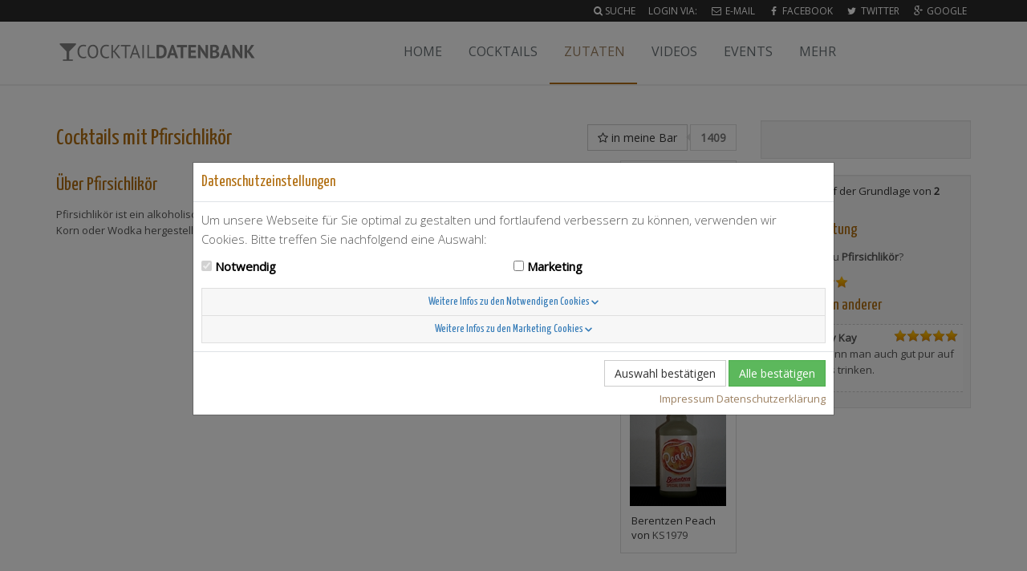

--- FILE ---
content_type: text/html; charset=utf-8
request_url: https://www.cocktaildatenbank.de/zutaten/pfirsichlikoer
body_size: 6388
content:
<!DOCTYPE html>
<!--[if IE 8]> <html lang="de" class="ie8"> <![endif]-->
<!--[if IE 9]> <html lang="de" class="ie9"> <![endif]-->
<!--[if !IE]><!--> <html lang="de"> <!--<![endif]-->
<head>
<meta charset='UTF-8'>
<meta content='width=device-width, initial-scale=1.0' name='viewport'>
<title>Cocktails mit Pfirsichlikör Rezepte · Cocktaildatenbank</title>
<meta name="description" content="Entdecke leckere Rezepte für Cocktails mit Pfirsichlikör in der Cocktaildatenbank: Sex on the beach, Ladykiller, Liebestraum, Peach Royal, A Night at the Guti´s, Sex on the Beach und viele mehr." />
<link rel="stylesheet" media="all" href="https://assets.cocktaildatenbank.de/packs/css/application-d0db508b.css" />
<meta name="csrf-param" content="authenticity_token" />
<meta name="csrf-token" content="9x6JchdXYveIyPuvWVYfuMO0AcD6UemNrI1813lkdX6ELbiWZMFmHyQxiDb7sB3vxO5hLtbwSlSYL4U5WxJlpw==" />
</head>
<body class='header-fixed' data-page='/ingredients/28-pfirsichlikoer'>
<div class='wrapper'>
<div class='header-v5 header-static'>
<div class='topbar-v3'>
<div class='search-open'>
<form role="search" class="container" action="/search" accept-charset="UTF-8" method="get">
<input class='form-control' id='quicksearch' name='q' placeholder='Cocktails oder Zutaten suchen' type='text'>
</form>

</div>

<div class='container'>
<ul class='list-inline right-topbar pull-right'>
<li class='search-button'>
<i class="fa fa-search"></i>
<a href="/search">Suche</a>
</li>
<li>Login via:</li>
<li>
<a href="/users/sign_in"><i class="fa fa-envelope-o fa-fw"></i>
E-Mail
</a></li>
<li>
<a href="/users/auth/facebook"><i class="fa fa-facebook fa-fw"></i>
Facebook
</a></li>
<li>
<a href="/users/auth/twitter"><i class="fa fa-twitter fa-fw"></i>
Twitter
</a></li>
<li>
<a href="/users/auth/google_oauth2"><i class="fa fa-google-plus fa-fw"></i>
Google
</a></li>

</ul>
</div>

</div>
<nav class='navbar navbar-default mega-menu' role='navigation'>
<div class='container'>
<div class='navbar-header'>
<button class='navbar-toggle' data-target='.navbar-collapse' data-toggle='collapse'>
<span class='sr-only'>Toggle navigation</span>
<span class='icon-bar'></span>
<span class='icon-bar'></span>
<span class='icon-bar'></span>
</button>
<a class="navbar-brand" href="/"><span>Cocktaildatenbank</span>
</a></div>
<div class='navbar-collapse navbar-responsive-collapse collapse'>
<ul class='nav navbar-nav'>
<li><a href="/">Home</a></li>
<li>
<a href="/cocktail-rezepte">Cocktails</a>
</li>
<li class='active'>
<a href="/zutaten">Zutaten</a>
</li>
<li><a href="/videos">Videos</a></li>
<li><a href="/events">Events</a></li>
<li class='dropdown'>
<a class='dropdown-toggle' data-hover='dropdown' data-href='#' data-toggle='dropdown'>Mehr</a>
<ul class='dropdown-menu' role='menu'>
<li><a href="/search">Profi-Suche</a></li>
<li><a href="/einheiten">Einheiten</a></li>
<li><a href="/glossar">Glossar</a></li>
<li><a href="/about">Vorwort</a></li>
<li><a href="/cocktail-rezepte/new">Rezept einsenden</a></li>
</ul>
</li>
</ul>
</div>
</div>
</nav>

</div>
<div class='container content'>

<div class='row' itemscope itemtype='http://schema.org/Product'>
<div class='col-lg-9 col-md-8'>
<section><div class='toolbar'>
<span class='favorite-button' data-subject='Ingredient 28'>
<button class='btn btn-default' data-uri='/favorites' rel='add'>
<i class="fa fa-star-o"></i>
in meine Bar
</button>
<span class='social-count'>1409</span>
</span>

</div>
<h1>
Cocktails mit
<span itemprop='name'>Pfirsichlikör</span>
</h1>
<div class='pull-right hidden-phone'><ul class="thumbnails"><li class="thumbnail"><a href="https://assets.cocktaildatenbank.de/data/images/489/large_20141219_182620.jpg"><img itemprop="image" alt="" src="https://assets.cocktaildatenbank.de/data/images/489/medium_20141219_182620.jpg" />
</a><div class='caption'>
<span class='text'></span>
<div class='muted'>von <a href="/users/david-howe">David Howe</a></div>
</div>
</li><li class="thumbnail"><a href="https://assets.cocktaildatenbank.de/data/images/652/large_Berentzen_Peach.JPG"><img itemprop="image" alt="Berentzen Peach" src="https://assets.cocktaildatenbank.de/data/images/652/medium_Berentzen_Peach.JPG" />
</a><div class='caption'>
<span class='text'>Berentzen Peach</span>
<div class='muted'>von <a href="/users/ks1979">KS1979</a></div>
</div>
</li></ul></div>
<div class='ingredient-text'>
<h2>Über Pfirsichlikör</h2>
<p>Pfirsichlikör ist ein alkoholisches Getränk, das zu den Fruchtlikören zählt. Er wird aus Pfirsichen, Zucker und Korn oder Wodka hergestellt und hat einen Alkoholgehalt zwischen 15 und 40 Prozent.</p>

<p>Die Herstellung von Likören begann in Europa im 13. Jahrhundert. Anfangs wurden sie vor allem für medizinische Zwecke benutzt, doch schon bald schätzte man auch ihre aromatische Qualität und ihre berauschende Wirkung. Da der ursprünglich aus China stammende Pfirsich zu der Zeit bereits in Europa heimisch war, ist anzunehmen, dass bereits früh mit der Herstellung von Pfirsichlikör begonnen wurde.
<br />Heute wird das Getränk von Spirituosenherstellern industriell hergestellt. Da Pfirsiche nur in wärmeren Gegenden Europas gut wachsen, ist die direkte Herstellung von Pfirsichlikör durch Obstbauern lokal entsprechend begrenzt. Dennoch gibt es auch viele Privatleute, die ihren Likör zum Eigengebrauch selbst herstellen. Dabei bedient man sich des Verfahrens der Mazeration. Hierbei werden zerstückelte Pfirsiche über einen Zeitraum von mehreren Wochen in einem geschlossenen Gefäß mit Alkohol vermengt und dem Sonnenlicht ausgesetzt. Nach einiger Zeit haben sich Bestandteile der Früchte mit dem Alkohol vermischt. Nun wird Zucker - mindestens 100 gramm pro Liter - hinzugefügt und das Gemisch abermals für einige Wochen stehen gelassen. Nach Ablauf dieser Zeit ist der Likör fertig und kann genossen werden.</p>

<p>Pfirsichlikör eignet sich gut für Cocktails. Sex on the Beach ist der bekannteste Cocktail mit Pfirsichliköranteil. Da der Likör sehr süß ist, kann er gut mit anderen fruchtigen Produkten wie Orangen, Bananen oder Erdbeeren gemischt werden.</p>
</div>
<div class='clearfix'></div>
<div class='banner-leader'>
<ins class='adsbygoogle' data-ad-client='ca-pub-6323467668289660' data-ad-slot='4131539538' style='width:728px;height:90px'></ins>
</div>
<div class='banner-default'>
<ins class='adsbygoogle' data-ad-client='ca-pub-6323467668289660' data-ad-slot='7759330335' style='width:468px;height:60px'></ins>
</div>
<div class='banner-mobile'>
<ins class='adsbygoogle' data-ad-client='ca-pub-6323467668289660' data-ad-slot='8561739137' style='width:320px;height:50px'></ins>
</div>

</section>
<section class='upload-section Ingredient'>
<i id="camera-icon" class="fa fa-camera-retro"></i>
<p>
Hast du ein schöneres Foto von der Zutat <strong>Pfirsichlikör</strong>? Dann lade es hoch und hilf uns die Cocktaildatenbank zu verbessern!
<a class="btn btn-default btn-xs upload login-required" rel="modal" href="/zutaten/pfirsichlikoer/images/new">Foto hochladen
</a></p>


</section>
<section>
<h2>
Beliebteste Pfirsichlikör Cocktails
</h2>
<ul class="recipes"><li class='with-image with-video'>
<div class='outer' style='background-image: url(https://assets.cocktaildatenbank.de/data/videos/47379e96/poster.jpg)'>
<div class='inner'>
<div class='title'>
<em class='favorites-count'>
<i class="fa fa-star"></i> 5
</em>
<strong>
<a href="/cocktail-rezepte/1660-caribou#autoplay">Caribou</a>
</strong>
</div>
<figcaption>
brauner Rum, Limettensaft, Zuckersirup, Ananaswürfel, Koriander, Zweig
</figcaption>
</div>
</div>
</li>
<li class='default-image'>
<div class='outer'>
<div class='inner'>
<div class='title'>
<em class='favorites-count'>
<i class="fa fa-star"></i> 24
</em>
<strong>
<a href="/cocktail-rezepte/1260-sex-on-the-beach">Sex on the Beach</a>
</strong>
</div>
<figcaption>
Wodka, Pfirsichlikör, Orangensaft, Cranberry Juice, Rohrzucker-Sirup
</figcaption>
</div>
</div>
</li>
<li class='with-image'>
<div class='outer' style='background-image: url(https://assets.cocktaildatenbank.de/data/images/171/square_Night_at_the_Guti_s.JPG)'>
<div class='inner'>
<div class='title'>
<em class='favorites-count'>
<i class="fa fa-star"></i> 27
</em>
<strong>
<a href="/cocktail-rezepte/518-a-night-at-the-guti-s">A Night at the Guti´s</a>
</strong>
</div>
<figcaption>
Wodka, Malibu, Pfirsichlikör, Kokossirup, Bananennektar, Ananassaft
</figcaption>
</div>
</div>
</li>
<li class='default-image'>
<div class='outer'>
<div class='inner'>
<div class='title'>
<em class='favorites-count'>
<i class="fa fa-star"></i> 19
</em>
<strong>
<a href="/cocktail-rezepte/293-peach-royal">Peach Royal</a>
</strong>
</div>
<figcaption>
Sekt, Pfirsichlikör, Orangensaft
</figcaption>
</div>
</div>
</li>
<li class='with-image'>
<div class='outer' style='background-image: url(https://assets.cocktaildatenbank.de/data/images/366/square_WP_20140907_18_15_57_Pro.jpg)'>
<div class='inner'>
<div class='title'>
<em class='favorites-count'>
<i class="fa fa-star"></i> 84
</em>
<strong>
<a href="/cocktail-rezepte/597-liebestraum">Liebestraum</a>
</strong>
</div>
<figcaption>
Pfirsichlikör, Blue Curaçao, Malibu, Zitronensaft, Ananassaft
</figcaption>
</div>
</div>
</li>
<li class='with-image'>
<div class='outer' style='background-image: url(https://assets.cocktaildatenbank.de/data/images/42/square_ladykiller.jpg)'>
<div class='inner'>
<div class='title'>
<em class='favorites-count'>
<i class="fa fa-star"></i> 209
</em>
<strong>
<a href="/cocktail-rezepte/706-ladykiller">Ladykiller</a>
</strong>
</div>
<figcaption>
Pfirsichlikör, Wodka, Grenadine, Ananassaft, Limettensaft, Zitronensaft
</figcaption>
</div>
</div>
</li>
<li class='with-image'>
<div class='outer' style='background-image: url(https://assets.cocktaildatenbank.de/data/images/5/square_sex-on-the-beach.jpg)'>
<div class='inner'>
<div class='title'>
<em class='favorites-count'>
<i class="fa fa-star"></i> 448
</em>
<strong>
<a href="/cocktail-rezepte/24-sex-on-the-beach">Sex on the beach</a>
</strong>
</div>
<figcaption>
Wodka, Pfirsichlikör, Cranberry Juice, Orangensaft
</figcaption>
</div>
</div>
</li>
</ul>


</section>
<section>
<section>
<h2>Weitere Cocktail-Rezepte mit Pfirsichlikör</h2>
<ul class="recipes"><li class='with-image with-video'>
<div class='outer' style='background-image: url(https://assets.cocktaildatenbank.de/data/videos/47379e96/poster.jpg)'>
<div class='inner'>
<div class='title'>
<em class='favorites-count'>
<i class="fa fa-star"></i> 5
</em>
<strong>
<a href="/cocktail-rezepte/1660-caribou#autoplay">Caribou</a>
</strong>
</div>
<figcaption>
brauner Rum, Limettensaft, Zuckersirup, Ananaswürfel, Koriander, Zweig
</figcaption>
</div>
</div>
</li>
<li class='default-image'>
<div class='outer'>
<div class='inner'>
<div class='title'>
<em class='favorites-count'>
<i class="fa fa-star"></i> 13
</em>
<strong>
<a href="/cocktail-rezepte/117-wyborowina">Wyborowina</a>
</strong>
</div>
<figcaption>
Wodka, Grapefruitsaft, Bitter Lemon, Pfirsichlikör
</figcaption>
</div>
</div>
</li>
<li class='with-image'>
<div class='outer' style='background-image: url(https://assets.cocktaildatenbank.de/data/images/232/square_IMG_1537_-_Kopie.JPG)'>
<div class='inner'>
<div class='title'>
<em class='favorites-count'>
<i class="fa fa-star"></i> 28
</em>
<strong>
<a href="/cocktail-rezepte/1399-tropical-sunshine">Tropical Sunshine</a>
</strong>
</div>
<figcaption>
Orangensaft, Pfirsichlikör, Triple sec, Mangosaft, Maracujasaft, Cranberry Juice, Grenadine
</figcaption>
</div>
</div>
</li>
<li class='default-image'>
<div class='outer'>
<div class='inner'>
<div class='title'>
<em class='favorites-count'>
<i class="fa fa-star"></i> 1
</em>
<strong>
<a href="/cocktail-rezepte/2123-springtime">Springtime</a>
</strong>
</div>
<figcaption>
Mangosirup, Orangensaft, Pfirsichlikör, Wodka, Zitronensaft, Grenadine
</figcaption>
</div>
</div>
</li>
<li class='default-image'>
<div class='outer'>
<div class='inner'>
<div class='title'>
<em class='favorites-count'>
<i class="fa fa-star"></i> 4
</em>
<strong>
<a href="/cocktail-rezepte/1948-skipper-s-sundowner">Skipper&#39;s Sundowner</a>
</strong>
</div>
<figcaption>
Orangensaft, Cranberry Juice, Ananassaft, Pfirsichlikör, Crème de Cassis, Wodka
</figcaption>
</div>
</div>
</li>
<li class='default-image'>
<div class='outer'>
<div class='inner'>
<div class='title'>
<em class='favorites-count'>
<i class="fa fa-star"></i> 3
</em>
<strong>
<a href="/cocktail-rezepte/556-sir-henry">Sir Henry</a>
</strong>
</div>
<figcaption>
Calvados, Pfirsichlikör, Orangensaft, Sekt
</figcaption>
</div>
</div>
</li>
<li class='with-image'>
<div class='outer' style='background-image: url(https://assets.cocktaildatenbank.de/data/images/603/square_1498406032000936088266.jpg)'>
<div class='inner'>
<div class='title'>
<em class='favorites-count'>
<i class="fa fa-star"></i> 132
</em>
<strong>
<a href="/cocktail-rezepte/965-sex-on-the-beach-ohne-cranberry">Sex on the beach (ohne Cranberry)</a>
</strong>
</div>
<figcaption>
Grenadine, Wodka, Pfirsichlikör, Orangensaft, Ananassaft
</figcaption>
</div>
</div>
</li>
<li class='with-image'>
<div class='outer' style='background-image: url(https://assets.cocktaildatenbank.de/data/images/105/square_1361617182185.jpg)'>
<div class='inner'>
<div class='title'>
<em class='favorites-count'>
<i class="fa fa-star"></i> 15
</em>
<strong>
<a href="/cocktail-rezepte/428-sex-on-the-beach-fritz-edit">Sex on the Beach (Fritz edit)</a>
</strong>
</div>
<figcaption>
Wodka, Melonenlikör, Pfirsichlikör, Orangensaft, Ananassaft, Grenadine
</figcaption>
</div>
</div>
</li>
<li class='default-image'>
<div class='outer'>
<div class='inner'>
<div class='title'>
<em class='favorites-count'>
<i class="fa fa-star"></i> 15
</em>
<strong>
<a href="/cocktail-rezepte/1773-sex-on-the-beach">Sex on the Beach</a>
</strong>
</div>
<figcaption>
Wodka, Pfirsichlikör, Orangensaft, Cranberry Juice
</figcaption>
</div>
</div>
</li>
<li class='default-image'>
<div class='outer'>
<div class='inner'>
<div class='title'>
<em class='favorites-count'>
<i class="fa fa-star"></i> 4
</em>
<strong>
<a href="/cocktail-rezepte/1739-sex-on-the-beach">Sex on the Beach</a>
</strong>
</div>
<figcaption>
Wodka, Pfirsichlikör, Orangensaft, Cranberry Juice
</figcaption>
</div>
</div>
</li>
<li class='default-image'>
<div class='outer'>
<div class='inner'>
<div class='title'>
<em class='favorites-count'>
<i class="fa fa-star"></i> 28
</em>
<strong>
<a href="/cocktail-rezepte/1560-sex-on-the-beach">Sex on the Beach</a>
</strong>
</div>
<figcaption>
Wodka, Pfirsichlikör, Limettensaft, Zitronensaft, Orangensaft, Ananassaft, Grenadine
</figcaption>
</div>
</div>
</li>
<li class='with-image'>
<div class='outer' style='background-image: url(https://assets.cocktaildatenbank.de/data/images/859/square_1000072741.jpg)'>
<div class='inner'>
<div class='title'>
<em class='favorites-count'>
<i class="fa fa-star"></i> 14
</em>
<strong>
<a href="/cocktail-rezepte/1112-sex-machine">Sex Machine</a>
</strong>
</div>
<figcaption>
Tequila, Pfirsichlikör, Mandelsirup, Pfirsichnektar, Ananassaft
</figcaption>
</div>
</div>
</li>
<li class='with-image'>
<div class='outer' style='background-image: url(https://assets.cocktaildatenbank.de/data/images/823/square_Sex_in_the_driveway.jpg)'>
<div class='inner'>
<div class='title'>
<em class='favorites-count'>
<i class="fa fa-star"></i> 2
</em>
<strong>
<a href="/cocktail-rezepte/2109-sex-in-the-driveway">Sex in the Driveway</a>
</strong>
</div>
<figcaption>
Wodka, Pfirsichlikör, Blue Curaçao, Zitronen Limonade
</figcaption>
</div>
</div>
</li>
<li class='default-image'>
<div class='outer'>
<div class='inner'>
<div class='title'>
<em class='favorites-count'>
<i class="fa fa-star"></i> 22
</em>
<strong>
<a href="/cocktail-rezepte/625-secret-dream">Secret Dream</a>
</strong>
</div>
<figcaption>
Milch, Maracujasaft, Wodka, Licor 43, Pfirsichlikör
</figcaption>
</div>
</div>
</li>
<li class='default-image'>
<div class='outer'>
<div class='inner'>
<div class='title'>
<em class='favorites-count'>
<i class="fa fa-star"></i> 30
</em>
<strong>
<a href="/cocktail-rezepte/626-scottie">Scottie</a>
</strong>
</div>
<figcaption>
Scotch Whisky, Grenadine, Maracujasaft, Ananassaft, Pfirsichlikör
</figcaption>
</div>
</div>
</li>
<li class='default-image'>
<div class='outer'>
<div class='inner'>
<div class='title'>
<em class='favorites-count'>
<i class="fa fa-star"></i> 9
</em>
<strong>
<a href="/cocktail-rezepte/1355-peaches-cream">Peaches Cream</a>
</strong>
</div>
<figcaption>
Pfirsichlikör, Batida de Coco, Sahne, Orangensaft
</figcaption>
</div>
</div>
</li>
<li class='default-image'>
<div class='outer'>
<div class='inner'>
<div class='title'>
<em class='favorites-count'>
<i class="fa fa-star"></i> 6
</em>
<strong>
<a href="/cocktail-rezepte/362-peaches-cream">Peaches &amp; Cream</a>
</strong>
</div>
<figcaption>
Batida de Coco, Pfirsichlikör, Sahne, Pfirsichnektar
</figcaption>
</div>
</div>
</li>
<li class='default-image'>
<div class='outer'>
<div class='inner'>
<div class='title'>
<strong>
<a href="/cocktail-rezepte/1842-peach-tree-smoother">Peach Tree Smoother</a>
</strong>
</div>
<figcaption>
Limettensaft, Zucker, Maracujasirup, Ananassaft, Pfirsichlikör, brauner Rum
</figcaption>
</div>
</div>
</li>
<li class='with-image'>
<div class='outer' style='background-image: url(https://assets.cocktaildatenbank.de/data/images/819/square_Peach_Sling.jpg)'>
<div class='inner'>
<div class='title'>
<em class='favorites-count'>
<i class="fa fa-star"></i> 69
</em>
<strong>
<a href="/cocktail-rezepte/1414-peach-sling">Peach Sling</a>
</strong>
</div>
<figcaption>
Pfirsichlikör, Wodka, Orangensaft, Ananassaft, Grenadine
</figcaption>
</div>
</div>
</li>
<li class='default-image'>
<div class='outer'>
<div class='inner'>
<div class='title'>
<em class='favorites-count'>
<i class="fa fa-star"></i> 28
</em>
<strong>
<a href="/cocktail-rezepte/459-peach-lady">Peach Lady</a>
</strong>
</div>
<figcaption>
Wodka, Pfirsichlikör, Orangensaft, Pfirsichnektar, Grenadine
</figcaption>
</div>
</div>
</li>
<li class='with-image'>
<div class='outer' style='background-image: url(https://assets.cocktaildatenbank.de/data/images/841/square_Peach_Coco_Love-KM.jpg)'>
<div class='inner'>
<div class='title'>
<em class='favorites-count'>
<i class="fa fa-star"></i> 1
</em>
<strong>
<a href="/cocktail-rezepte/2145-peach-coco-love">Peach Coco Love</a>
</strong>
</div>
<figcaption>
Pfirsichlikör, Vodka, Zitronensaft, Maracujasaft, Orangensaft, Cream of Coconut
</figcaption>
</div>
</div>
</li>
<li class='default-image'>
<div class='outer'>
<div class='inner'>
<div class='title'>
<em class='favorites-count'>
<i class="fa fa-star"></i> 25
</em>
<strong>
<a href="/cocktail-rezepte/490-peach-blossom">Peach Blossom</a>
</strong>
</div>
<figcaption>
Zitronensaft, Pfirsichlikör, weißer Rum, Sahne, Grenadine
</figcaption>
</div>
</div>
</li>
<li class='default-image'>
<div class='outer'>
<div class='inner'>
<div class='title'>
<em class='favorites-count'>
<i class="fa fa-star"></i> 2
</em>
<strong>
<a href="/cocktail-rezepte/2151-one-minute">One Minute</a>
</strong>
</div>
<figcaption>
Gin, Pfirsichlikör, Maracujasaft, Grenadine
</figcaption>
</div>
</div>
</li>
<li class='default-image'>
<div class='outer'>
<div class='inner'>
<div class='title'>
<em class='favorites-count'>
<i class="fa fa-star"></i> 7
</em>
<strong>
<a href="/cocktail-rezepte/1799-moidel-s-flash">Moidel&#39;s Flash</a>
</strong>
</div>
<figcaption>
weißer Rum, Gin, Wodka, Pfirsichlikör, Kokossirup, Ananassaft, Limettensirup, Limonensirup, Maracujasaft
</figcaption>
</div>
</div>
</li>
<li class='with-image'>
<div class='outer' style='background-image: url(https://assets.cocktaildatenbank.de/data/images/550/square_Merlin.jpg)'>
<div class='inner'>
<div class='title'>
<em class='favorites-count'>
<i class="fa fa-star"></i> 4
</em>
<strong>
<a href="/cocktail-rezepte/1848-merlin">Merlin</a>
</strong>
</div>
<figcaption>
Pfirsichlikör, weißer Rum, Pfirsichsirup, Erdbeersirup, Zitronensaft, Ananassaft
</figcaption>
</div>
</div>
</li>
<li class='with-image'>
<div class='outer' style='background-image: url(https://assets.cocktaildatenbank.de/data/images/364/square_IMG_20140830_234507.jpg)'>
<div class='inner'>
<div class='title'>
<em class='favorites-count'>
<i class="fa fa-star"></i> 6
</em>
<strong>
<a href="/cocktail-rezepte/1633-maicuja">Maicuja</a>
</strong>
</div>
<figcaption>
weißer Rum, Triple sec, Pfirsichlikör, Maracujasaft, Vanillesirup, Zuckersirup, Grenadine, Limettensaft
</figcaption>
</div>
</div>
</li>
<li class='with-image'>
<div class='outer' style='background-image: url(https://assets.cocktaildatenbank.de/data/images/555/square_20160816_205808.jpg)'>
<div class='inner'>
<div class='title'>
<em class='favorites-count'>
<i class="fa fa-star"></i> 5
</em>
<strong>
<a href="/cocktail-rezepte/1797-lucky-grizzly">Lucky Grizzly</a>
</strong>
</div>
<figcaption>
Gin, Grenadine, Maracujasaft, Grapefruitsaft, Pfirsichlikör
</figcaption>
</div>
</div>
</li>
<li class='with-image'>
<div class='outer' style='background-image: url(https://assets.cocktaildatenbank.de/data/images/542/square_11111little_bandit.JPG)'>
<div class='inner'>
<div class='title'>
<em class='favorites-count'>
<i class="fa fa-star"></i> 21
</em>
<strong>
<a href="/cocktail-rezepte/1296-little-bandit">Little Bandit</a>
</strong>
</div>
<figcaption>
Licor 43, Pfirsichlikör, Karamelsirup, Maracujasaft, Cranberry Juice
</figcaption>
</div>
</div>
</li>
<li class='default-image'>
<div class='outer'>
<div class='inner'>
<div class='title'>
<em class='favorites-count'>
<i class="fa fa-star"></i> 15
</em>
<strong>
<a href="/cocktail-rezepte/972-killer-cool-aid">Killer Cool Aid</a>
</strong>
</div>
<figcaption>
Amaretto, Wodka, Johannisbeersaft, Pfirsichlikör, Zitronensaft
</figcaption>
</div>
</div>
</li>
<li class='default-image'>
<div class='outer'>
<div class='inner'>
<div class='title'>
<em class='favorites-count'>
<i class="fa fa-star"></i> 2
</em>
<strong>
<a href="/cocktail-rezepte/2148-kentucky-derby">Kentucky Derby</a>
</strong>
</div>
<figcaption>
Bourbon Whiskey, Pfirsichlikör, Zitronensaft, Grenadine, Ginger Ale
</figcaption>
</div>
</div>
</li>
<li class='default-image'>
<div class='outer'>
<div class='inner'>
<div class='title'>
<em class='favorites-count'>
<i class="fa fa-star"></i> 3
</em>
<strong>
<a href="/cocktail-rezepte/1962-just-now">Just Now</a>
</strong>
</div>
<figcaption>
Wodka, Pfirsichlikör, Blue Curaçao, Ananassaft
</figcaption>
</div>
</div>
</li>
<li class='default-image'>
<div class='outer'>
<div class='inner'>
<div class='title'>
<em class='favorites-count'>
<i class="fa fa-star"></i> 19
</em>
<strong>
<a href="/cocktail-rezepte/373-janus">Janus</a>
</strong>
</div>
<figcaption>
Ananassaft, Tequila, Orangensaft, Blue Curaçao, Pfirsichlikör
</figcaption>
</div>
</div>
</li>
<li class='with-image'>
<div class='outer' style='background-image: url(https://assets.cocktaildatenbank.de/data/images/301/square_20140415_182439.jpg)'>
<div class='inner'>
<div class='title'>
<em class='favorites-count'>
<i class="fa fa-star"></i> 49
</em>
<strong>
<a href="/cocktail-rezepte/925-holiday-dream">Holiday Dream</a>
</strong>
</div>
<figcaption>
weißer Rum, Pfirsichlikör, Zitronensaft, Mandelsirup, Maracujasaft, Ananassaft, Grenadine
</figcaption>
</div>
</div>
</li>
<li class='default-image'>
<div class='outer'>
<div class='inner'>
<div class='title'>
<em class='favorites-count'>
<i class="fa fa-star"></i> 5
</em>
<strong>
<a href="/cocktail-rezepte/1375-herzblatt">Herzblatt</a>
</strong>
</div>
<figcaption>
weißer Rum, Pfirsichlikör, Maracujasaft, Bananennektar, Blue Curaçao alkoholfrei
</figcaption>
</div>
</div>
</li>
<li class='default-image'>
<div class='outer'>
<div class='inner'>
<div class='title'>
<em class='favorites-count'>
<i class="fa fa-star"></i> 10
</em>
<strong>
<a href="/cocktail-rezepte/1091-hensirazzer">Hensirazzer</a>
</strong>
</div>
<figcaption>
Bacardi Razz, Wodka, Pfirsichlikör, Cranberry Juice, Ananassaft, Grenadine
</figcaption>
</div>
</div>
</li>
<li class='default-image'>
<div class='outer'>
<div class='inner'>
<div class='title'>
<em class='favorites-count'>
<i class="fa fa-star"></i> 28
</em>
<strong>
<a href="/cocktail-rezepte/798-happy-peach-trip">Happy Peach Trip</a>
</strong>
</div>
<figcaption>
Pfirsichlikör, Cola, Wodka, weißer Rum, Tequila
</figcaption>
</div>
</div>
</li>
<li class='default-image'>
<div class='outer'>
<div class='inner'>
<div class='title'>
<em class='favorites-count'>
<i class="fa fa-star"></i> 11
</em>
<strong>
<a href="/cocktail-rezepte/1412-green-passion">Green Passion</a>
</strong>
</div>
<figcaption>
Melonenlikör, Blue Curaçao, Pfirsichlikör, Wodka, Zitronensaft, Maracujasaft
</figcaption>
</div>
</div>
</li>
<li class='default-image'>
<div class='outer'>
<div class='inner'>
<div class='title'>
<em class='favorites-count'>
<i class="fa fa-star"></i> 2
</em>
<strong>
<a href="/cocktail-rezepte/538-get-cutter">Get Cutter</a>
</strong>
</div>
<figcaption>
Pfirsichlikör, Erdbeersirup, Grapefruitsaft, Licor 43
</figcaption>
</div>
</div>
</li>
<li class='default-image'>
<div class='outer'>
<div class='inner'>
<div class='title'>
<em class='favorites-count'>
<i class="fa fa-star"></i> 6
</em>
<strong>
<a href="/cocktail-rezepte/1765-fruit-punch">Fruit punch</a>
</strong>
</div>
<figcaption>
weißer Rum, Blue Curaçao, Pfirsichlikör, Zitronensaft, Orangensaft
</figcaption>
</div>
</div>
</li>
<li class='with-image'>
<div class='outer' style='background-image: url(https://assets.cocktaildatenbank.de/data/images/516/square_IMG_20160123_225953.jpg)'>
<div class='inner'>
<div class='title'>
<em class='favorites-count'>
<i class="fa fa-star"></i> 32
</em>
<strong>
<a href="/cocktail-rezepte/1413-favourite-peach">Favourite Peach</a>
</strong>
</div>
<figcaption>
Pfirsichlikör, Wodka, Ananassaft, Mangosaft, Zitronensaft, Grenadine
</figcaption>
</div>
</div>
</li>
<li class='with-image'>
<div class='outer' style='background-image: url(https://assets.cocktaildatenbank.de/data/images/717/square_IMG_20190517_184412__1_.jpg)'>
<div class='inner'>
<div class='title'>
<strong>
<a href="/cocktail-rezepte/1971-blue-kiss">Blue Kiss</a>
</strong>
</div>
<figcaption>
Blue Curaçao, Malibu, Rum Overproof, Pfirsichlikör
</figcaption>
</div>
</div>
</li>
<li class='default-image'>
<div class='outer'>
<div class='inner'>
<div class='title'>
<strong>
<a href="/cocktail-rezepte/621-april-flower">April Flower</a>
</strong>
</div>
<figcaption>
Campari Bitter, Pfirsichlikör, Orange Bitter, Sekt
</figcaption>
</div>
</div>
</li>
</ul>
</section>


</section>
<section>
Andere Zutaten
aus der Kategorie
<strong>Likör</strong>
...
<a href="/zutaten/malibu">Malibu</a>, <a href="/zutaten/licor-43">Licor 43</a>, <a href="/zutaten/blue-curacao">Blue Curaçao</a>, <a href="/zutaten/batida-de-coco">Batida de Coco</a>, <a href="/zutaten/amaretto">Amaretto</a>, <a href="/zutaten/ramazzotti">Ramazzotti</a>, <a href="/zutaten/triple-sec">Triple sec</a>, <a href="/zutaten/sambuca">Sambuca</a>, <a href="/zutaten/baileys">Baileys</a>, <a href="/zutaten/cointreau">Cointreau</a>, <a href="/zutaten/aperol">Aperol</a>, <a href="/zutaten/southern-comfort">Southern Comfort</a>, <a href="/zutaten/kaffeelikoer">Kaffeelikör</a>, <a href="/zutaten/galliano">Galliano</a>, <a href="/zutaten/angostura-bitter">Angostura Bitter</a>, <a href="/zutaten/absinth">Absinth</a>, <a href="/zutaten/eierlikoer">Eierlikör</a>, <a href="/zutaten/pfefferminzlikoer">Pfefferminzlikör</a>, <a href="/zutaten/creme-de-bananes">Crème de Bananes</a>, <a href="/zutaten/kirschlikoer">Kirschlikör</a>

</section>
</div>
<div class='col-lg-3 col-md-4 sidebar'>
<section><div class="fb-like" data-href="https://www.cocktaildatenbank.de/zutaten/pfirsichlikoer" data-show-faces="true"></div>
</section>
<section><section>
<span itemprop='aggregateRating' itemscope itemtype='http://schema.org/AggregateRating'>
<strong itemprop='ratingValue'>5.0</strong>
Sterne auf der Grundlage von
<strong itemprop='ratingCount'>2</strong>
Bewertungen
<span class='reviews-count' itemprop='reviewCount'>1</span>
</span>

<h3>Deine Bewertung</h3>
<p>Wie findest du <strong>Pfirsichlikör</strong>?</p>
<div data-subject='Ingredient 28' data-uri='/ratings' id='rating-score'></div>
<span id='rating-hint'></span>
<div id='rating-text'>

</div>
<h3>Bewertungen anderer</h3>
<ul class='ratings'><li itemscope itemtype='http://schema.org/Review'>
<a href="/users/jay-kay"><img alt="picture" class="picture" src="https://graph.facebook.com/100002275985229/picture?type=square" /></a>
<div class="score" title="super lecker"><div class="score-10"></div></div>
<div class='content'>
<strong itemprop='author'><a href="/users/jay-kay">Jay Kay</a></strong>
<span itemprop='reviewRating' itemscope itemtype='http://schema.org/Rating'>
<span itemprop='ratingValue'>5</span>
</span>
<p itemprop='reviewBody'>Kann man auch gut pur auf Eis trinken.</p>
</div>
</li>
</ul>
</section>

</section>
</div>
</div>
</div>
<div class='footer-v4' data-track-links='FooterLink'>
<div class='footer'>
<div class='container'>
<div class='row'>
<div class='col-sm-6 col-md-2 col-lg-2 col-md-offset-6 col-lg-offset-7'>
<h2 class='thumb-headline'>Cocktails</h2>
<ul class='fa-ul simple-list margin-bottom-20'>
<li><a href="/"><i class="fa fa-li fa-home"></i> Home</a></li>
<li><a href="/search"><i class="fa fa-li fa-search"></i> Suche</a></li>
</ul>
</div>
<div class='col-sm-6 col-md-4 col-lg-3'>
<h2 class='thumb-headline'>Cocktails</h2>
<ul class='fa-ul simple-list margin-bottom-20'>
<li>
<a href="/cocktail-rezepte"><i class="fa fa-li fa-sort-alpha-asc"></i>
Rezepte nach Namen
</a></li>
<li>
<a href="/zutaten"><i class="fa fa-li fa-sort-numeric-asc"></i>
Rezepte nach Zutaten
</a></li>
<li>
<a href="/alkoholfreie-cocktails"><i class="fa fa-li fa-glass"></i>
alkoholfreie Rezepte
</a></li>
</ul>
</div>
</div>
</div>
</div>
<div class='copyright'>
<div class='container'>
<p>
&copy; 2012-2026 Werbepapa GmbH.
<a href="/terms">Nutzungsbedingungen</a>
&bull;
<a href="/imprint">Impressum</a>
</p>
</div>
</div>
</div>

</div>
<script src="https://assets.cocktaildatenbank.de/packs/js/application-c53d98c4564a3095e41e.js"></script>
</body>

</html>

--- FILE ---
content_type: text/html; charset=utf-8
request_url: https://www.google.com/recaptcha/api2/aframe
body_size: 258
content:
<!DOCTYPE HTML><html><head><meta http-equiv="content-type" content="text/html; charset=UTF-8"></head><body><script nonce="vxjn4isvH_YXaX-Q1owNpw">/** Anti-fraud and anti-abuse applications only. See google.com/recaptcha */ try{var clients={'sodar':'https://pagead2.googlesyndication.com/pagead/sodar?'};window.addEventListener("message",function(a){try{if(a.source===window.parent){var b=JSON.parse(a.data);var c=clients[b['id']];if(c){var d=document.createElement('img');d.src=c+b['params']+'&rc='+(localStorage.getItem("rc::a")?sessionStorage.getItem("rc::b"):"");window.document.body.appendChild(d);sessionStorage.setItem("rc::e",parseInt(sessionStorage.getItem("rc::e")||0)+1);localStorage.setItem("rc::h",'1769300484111');}}}catch(b){}});window.parent.postMessage("_grecaptcha_ready", "*");}catch(b){}</script></body></html>